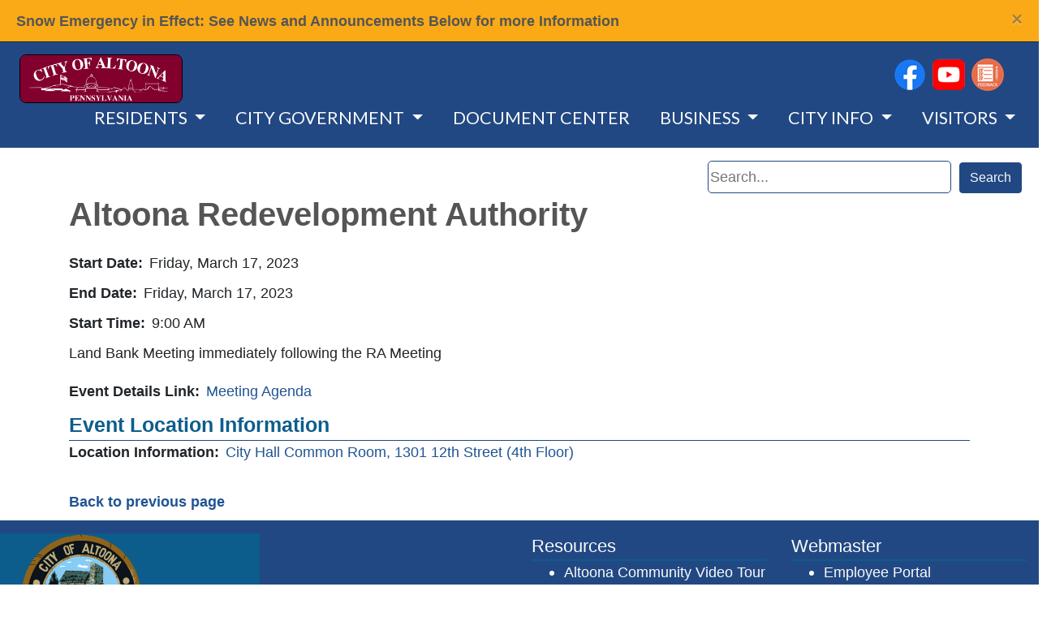

--- FILE ---
content_type: text/html; charset=utf-8
request_url: https://www.altoonapa.gov/calendar/type/meetings/2023/03/altoona-redevelopment-authority
body_size: 68490
content:



<!DOCTYPE html>
<html lang="en">
<head>
    
<!-- Google tag (gtag.js) --> <script async src="https://www.googletagmanager.com/gtag/js?id=G-2MYF5463DZ"></script> <script> window.dataLayer = window.dataLayer || []; function gtag(){dataLayer.push(arguments);} gtag('js', new Date()); gtag('config', 'G-2MYF5463DZ'); </script>
    <meta charset="utf-8">
    <meta name="viewport" content="width=device-width, initial-scale=1.0">
    <meta http-equiv="X-UA-Compatible" content="IE=edge">

        <link rel="shortcut icon" type="image/svg" href="/getmedia/e4b31dda-43eb-4322-a54a-2ecfdcff1ed5/CCAPimage?width=35&amp;height=20&amp;ext=.png">

    
    <meta content="Altoona, Pennsylvania, is a historic city with deep roots in the railroad industry, offering a unique blend of past and present. Discover scenic landscapes, such as the iconic Horseshoe Curve, Gospel Hill, and stunning view of the Allegheny Mountains. Explore the city&#39;s rich heritage at the Railroaders Memorial Museum, and enjoy a vibrant community with diverse cultural offerings." name="description" />
    <meta content="calendar,events,meetings,closures" name="keywords" />

    

    <title>Altoona Pa - Altoona Redevelopment Authority</title>

    
    <script type="text/javascript" src="/kentico.resource/webanalytics/logger.js?Culture=en-US&amp;HttpStatus=200&amp;Value=0" async></script>

    
    <script src="/Scripts/jquery-3.7.1.js"></script>

    
    <link href="/kentico/bundles/pageComponents/styles?v=73zrQLOBs7U1cPby6Wb-soWaUKXE8IKRek2ogFU8Yjo1" rel="stylesheet"/>
<link href="/kentico/bundles/formComponents/styles?v=XpxcyFUAa5ppVvKec9QJSG9rQI0WEpAufa1GWqzz1eI1" rel="stylesheet"/>


    
    
    <link rel='stylesheet' href='//cdnjs.cloudflare.com/ajax/libs/fullcalendar/4.2.0/core/main.min.css' />
                              <link rel='stylesheet' href='//cdnjs.cloudflare.com/ajax/libs/fullcalendar/4.2.0/daygrid/main.min.css' /> 
    

    
    <link rel="stylesheet" href="/Content/Assets/styles/template-base.min.css">

    
    <script type="text/javascript" src="/kentico.resource/activities/kenticoactivitylogger/logger.js?pageIdentifier=14002" async></script>
</head>
<body>
    <div class="content-skip">
        <a class="accessible-skip-to-content" href="#main">Skip to Content</a>
    </div>

    <div class="siteWrapper">




<div class="alertBar" role="region" aria-label="Alert Announcements">
                <div data-ktc-search-exclude class="alert alert-primary alert-brand alert-dismissible fade show mb-0 border-0" style="border-radius: 0px; border-bottom: 1px solid #1f2933 !important;">

                                                                <strong>Snow Emergency in Effect:</strong> See News and Announcements Below for more Information                    
                    <button type="button" class="close" data-dismiss="alert" aria-label="Close">
                        <span aria-hidden="true">&times;</span>
                    </button>
                </div>
</div>

<div data-ktc-search-exclude>
    <header id="header" class="header">
        <div class="search">
<form action="/search/searchindex" method="get">                <label for="search1" class="sr-only">Search</label>
                <input id="search1" type="text" name="searchtext" placeholder="Search..." maxlength="1000">
                <button class="btn btn-outline-light my-sm-0 my-2" type="submit">
                    Search
                </button>
</form>        </div>
        <div class="utilityBar">
            
            <div class="logo">
                        <a class="navbar-brand logo-img" href="/" title="/" target="_self">
                        <img width="300" height="200" class="img-fluid brand-logo" src="/getmedia/3267339a-61c3-46b7-9627-eb93d4aa20e8/City-of-Altoona-Main-Website-Logo.png" alt="City of Altoona Logo">
                        </a>
            </div>

            
            <nav id="socialNav" class="socialNav" aria-label="Social Media Bar">
                <div class="socialMenu">

                </div>
            </nav>

            
            <nav id="utilityNav" class="navbar navbar-expand-lg navbar-light bg-light bg-nav utility" aria-label="Utility Menu Nav">
                <div class="collapsedNav">
                    <button class="navbar-toggler toggler-brand-util collapsed border-0" type="button" data-toggle="collapse" data-target="#navbarNavDropdown" aria-controls="navbarNavDropdown" aria-expanded="false" aria-label="Toggle navigation">
                        <span class="navbar-toggler-icon toggler-brand-util-icon nav-icon">
                        </span>
                        <span class="close-icon">✖</span>
                    </button>
                </div>

                <div id="navbarNavDropdown" class="navbar-collapse justify-content-end utilityMenuBar collapse">
                    <ul class="col navbar-nav utilityMenu">
<div id="google_translate_element">&nbsp;</div>
<script type="text/javascript">
function googleTranslateElementInit() {
  new google.translate.TranslateElement({pageLanguage: 'en'}, 'google_translate_element');
}
</script><script type="text/javascript" src="//translate.google.com/translate_a/element.js?cb=googleTranslateElementInit"></script>                                    <li class="nav-item nav-link-utility ">
                                        <a class="nav-link nav-link-utility " href="https://www.facebook.com/altoonapagov" title="https://www.facebook.com/altoonapagov" target=&quot;_blank&quot; rel=&quot;noopener&quot; >
                                            <img src="/getmedia/6f1ef5d1-731c-4b07-a241-28fa425c6b16/f_logo_RGB-Blue_58.png" href="/getmedia/6f1ef5d1-731c-4b07-a241-28fa425c6b16/f_logo_RGB-Blue_58.png" alt="Facebook &quot;f&quot; icon." />
                                                <span class="sr-only">(opens in a new window)</span>
                                                <span aria-hidden="true"></span>
                                        </a>
                                    </li>
                                    <li class="nav-item nav-link-utility ">
                                        <a class="nav-link nav-link-utility " href="https://www.youtube.com/channel/UCxOuFIADuVMHKVQCGZVECdQ" title="https://www.youtube.com/channel/UCxOuFIADuVMHKVQCGZVECdQ" target=&quot;_blank&quot; rel=&quot;noopener&quot; >
                                            <img src="/getattachment/7c949495-6830-4525-98af-fd652c2292f3/youtube_social_squircle_red.png?lang=en-US&amp;height=40&amp;width=40" href="/getattachment/7c949495-6830-4525-98af-fd652c2292f3/youtube_social_squircle_red.png?lang=en-US&amp;height=40&amp;width=40" alt="Youtube icon." />
                                                <span class="sr-only">(opens in a new window)</span>
                                                <span aria-hidden="true"></span>
                                        </a>
                                    </li>
                                    <li class="nav-item nav-link-utility ">
                                        <a class="nav-link nav-link-utility " href="/contact-forms/departments/it/website-feedback" title="/contact-forms/departments/it/website-feedback"  >
                                            <img src="/getmedia/3f58fde0-1ff0-44a4-94c7-a2bd426912f3/Feedback-button-28c28-px.png" href="/getmedia/3f58fde0-1ff0-44a4-94c7-a2bd426912f3/Feedback-button-28c28-px.png" alt="Website feedback form icon" />
                                        </a>
                                    </li>
                                                        <li class="nav-item nav-link-utility">
                                    <a class="nav-link nav-link-utility" href="/account/log-in" id="loginLink">Log in</a>
                                </li>
                                <li class="nav-item nav-link-utility">
                                    <a class="nav-link nav-link-utility" href="/account/register" id="registerLink">Register</a>
                                </li>

                    </ul>
                </div>
            </nav>
        </div>

        
        <nav id="nav" class="navbar navbar-expand-lg bg-nav-brand" role="navigation" aria-label="Main Navigation">
            

            <button class="navbar-toggler toggler-brand-main collapsed border-0" type="button" data-toggle="collapse" data-target="#navbarSupportedContent" aria-controls="navbarSupportedContent" aria-expanded="false" aria-label="Toggle navigation">
                <span class="navbar-toggler-icon toggler-brand-main-icon nav-icon">
                </span>
                <span class="close-icon">✖</span>
            </button>

            <div class="navbar-collapse collapse" id="navbarSupportedContent" data-toggle="sticky-onscroll">
                <ul class="navbar-nav navbar-position mega-menu mr-auto">
                        <li class="navbar-brand-width nav-item dropdown">
                            <a class="nav-link navbar-brand dropdown-toggle" href="#" title="#" target="_self" role="button" id="nav8332" data-toggle="dropdown" aria-haspopup="true" aria-expanded="false">
                                RESIDENTS
                            </a>
                                <div class="dropdown-menu" role="navigation" aria-label="nav8332">
                                    <div class="menu-container">
                                        <ul class="card-columns" style="column-count:0">



                                                <li class="dropdown-menu-block">

                                                            <span class="text-uppercase nav-categories">Online Services</span>

                                                        <ul class="navbar-nav flex-column">
                                                                <li class="nav-item">
                                                                    <a class="nav-link" href="/contact-forms/departments/public-works/city-roadway-maintenance-concern-dead-animal" title="/contact-forms/departments/public-works/city-roadway-maintenance-concern-dead-animal" target="_self">City Roadway Maintenance Concern - Dead Animal</a>
                                                                </li>
                                                                <li class="nav-item">
                                                                    <a class="nav-link" href="/getmedia/6ebcd21d-e741-45b3-bf89-5e2b6e94c96a/Application-Disabled-Parking-Sign.pdf" title="/getmedia/6ebcd21d-e741-45b3-bf89-5e2b6e94c96a/Application-Disabled-Parking-Sign.pdf" target="_blank">Handicap Parking Sign Application &amp; Policy</a>
                                                                </li>
                                                                <li class="nav-item">
                                                                    <a class="nav-link" href="/getmedia/514eddb1-5347-486e-a2f7-2fd597c0057e/CITY_OF_ALTOONA_DOG_LICENSE_APPLICATION.pdf" title="/getmedia/514eddb1-5347-486e-a2f7-2fd597c0057e/CITY_OF_ALTOONA_DOG_LICENSE_APPLICATION.pdf" target="_blank">Dog License</a>
                                                                </li>
                                                                <li class="nav-item">
                                                                    <a class="nav-link" href="/payments" title="/payments" target="_self">Pay Online</a>
                                                                </li>
                                                                <li class="nav-item">
                                                                    <a class="nav-link" href="/contact-forms/departments/public-works/report-a-pothole" title="/contact-forms/departments/public-works/report-a-pothole" target="_self">Report a Pothole</a>
                                                                </li>
                                                                <li class="nav-item">
                                                                    <a class="nav-link" href="/contact-forms/departments/codes/clean-up-altoona-form" title="/contact-forms/departments/codes/clean-up-altoona-form" target="_self">Report a Property Maintenance Concern</a>
                                                                </li>
                                                                <li class="nav-item">
                                                                    <a class="nav-link" href="/contact-forms/departments/public-works/snow-concern-contact-form" title="/contact-forms/departments/public-works/snow-concern-contact-form" target="_self">Snow Concern Contact Form</a>
                                                                </li>
                                                                <li class="nav-item">
                                                                    <a class="nav-link" href="/contact-forms/government/talent-bank-app" title="/contact-forms/government/talent-bank-app" target="_self">Talent Bank Application</a>
                                                                </li>
                                                        </ul>
                                                </li><!--end dropdown-menu-block-->
                                                <li class="dropdown-menu-block">

                                                            <span class="text-uppercase nav-categories">Build and Improve</span>

                                                        <ul class="navbar-nav flex-column">
                                                                <li class="nav-item">
                                                                    <a class="nav-link" href="/residents/resident-responsibilities" title="/residents/resident-responsibilities" target="_self">Resident Responsibilities</a>
                                                                </li>
                                                                <li class="nav-item">
                                                                    <a class="nav-link" href="/departments/codes-inspections" title="/departments/codes-inspections" target="_self">Codes &amp; Inspections</a>
                                                                </li>
                                                                <li class="nav-item">
                                                                    <a class="nav-link" href="/visitors/parks" title="/visitors/parks" target="_self">Parks &amp; Recreation</a>
                                                                </li>
                                                        </ul>
                                                </li><!--end dropdown-menu-block-->
                                                <li class="dropdown-menu-block">

                                                            <span class="text-uppercase nav-categories">Emergency Management</span>

                                                        <ul class="navbar-nav flex-column">
                                                                <li class="nav-item">
                                                                    <a class="nav-link" href="/government/emergency-management" title="/government/emergency-management" target="_self">Emergency Management Information</a>
                                                                </li>
                                                                <li class="nav-item">
                                                                    <a class="nav-link" href="https://www.blairco.org/departments/emergency-management/emergency-alerts" title="https://www.blairco.org/departments/emergency-management/emergency-alerts" target="_blank">Emergency Alerts</a>
                                                                </li>
                                                                <li class="nav-item">
                                                                    <a class="nav-link" href="https://www.peoplesgasdelivery.com/safety/emergency" title="https://www.peoplesgasdelivery.com/safety/emergency" target="_blank">Report a Natural Gas Leak</a>
                                                                </li>
                                                                <li class="nav-item">
                                                                    <a class="nav-link" href="https://www.firstenergycorp.com/content/customer/outages_help/Report_Power_Outages.html" title="https://www.firstenergycorp.com/content/customer/outages_help/Report_Power_Outages.html" target="_blank">Report a Power Outage</a>
                                                                </li>
                                                                <li class="nav-item">
                                                                    <a class="nav-link" href="https://www.altoonawater.com/form/report-problem" title="https://www.altoonawater.com/form/report-problem" target="_blank">Report a Water Problem</a>
                                                                </li>
                                                        </ul>
                                                </li><!--end dropdown-menu-block-->
                                                <li class="dropdown-menu-block">

                                                            <span class="text-uppercase nav-categories">Housing Solutions</span>

                                                        <ul class="navbar-nav flex-column">
                                                                <li class="nav-item">
                                                                    <a class="nav-link" href="https://www.centralpahomefinder.com/" title="https://www.centralpahomefinder.com/" target="_blank">Central PA Homefinder</a>
                                                                </li>
                                                                <li class="nav-item">
                                                                    <a class="nav-link" href="http://www.centralpalandlords.com/" title="http://www.centralpalandlords.com/" target="_blank">Central PA Landlords Association</a>
                                                                </li>
                                                                <li class="nav-item">
                                                                    <a class="nav-link" href="http://www.altoonahousing.org/" title="http://www.altoonahousing.org/" target="_blank">Altoona Housing Authority</a>
                                                                </li>
                                                                <li class="nav-item">
                                                                    <a class="nav-link" href="http://www.improved-dwellings.org/" title="http://www.improved-dwellings.org/" target="_blank">IDA (Improved Dwellings for Altoona)</a>
                                                                </li>
                                                        </ul>
                                                </li><!--end dropdown-menu-block-->
                                                <li class="dropdown-menu-block">

                                                            <span class="text-uppercase nav-categories">Learn More</span>

                                                        <ul class="navbar-nav flex-column">
                                                                <li class="nav-item">
                                                                    <a class="nav-link" href="/residents/community-events" title="/residents/community-events" target="_self">Community Events</a>
                                                                </li>
                                                                <li class="nav-item">
                                                                    <a class="nav-link" href="/residents/medical-care" title="/residents/medical-care" target="_self">Medical Care</a>
                                                                </li>
                                                                <li class="nav-item">
                                                                    <a class="nav-link" href="https://www.nhtsa.gov/road-safety/older-drivers" title="https://www.nhtsa.gov/road-safety/older-drivers" target="_blank">Older Drivers Resource - NHTSA</a>
                                                                </li>
                                                                <li class="nav-item">
                                                                    <a class="nav-link" href="/residents/new-to-altoona" title="/residents/new-to-altoona" target="_self">New to Altoona</a>
                                                                </li>
                                                                <li class="nav-item">
                                                                    <a class="nav-link" href="https://operationourtown.org/" title="https://operationourtown.org/" target="_blank">Operation Our Town</a>
                                                                </li>
                                                                <li class="nav-item">
                                                                    <a class="nav-link" href="https://experience.arcgis.com/experience/27a75d17ab7d459d92bf44196ab04f26/page/Daily-Trash-Collection-Map/" title="https://experience.arcgis.com/experience/27a75d17ab7d459d92bf44196ab04f26/page/Daily-Trash-Collection-Map/" target="_blank">Trash and Leaf Collection Pickup Map</a>
                                                                </li>
                                                        </ul>
                                                </li><!--end dropdown-menu-block-->
                                                <li class="dropdown-menu-block">

                                                            <span class="text-uppercase nav-categories">Public Utility Services</span>

                                                        <ul class="navbar-nav flex-column">
                                                                <li class="nav-item">
                                                                    <a class="nav-link" href="https://www.altoonawater.com/" title="https://www.altoonawater.com/" target="_blank">Altoona Water Authority - Water/Sewer</a>
                                                                </li>
                                                                <li class="nav-item">
                                                                    <a class="nav-link" href="https://www.firstenergycorp.com/penelec.html" title="https://www.firstenergycorp.com/penelec.html" target="_blank">Penelec - FirstEnergy - Electric</a>
                                                                </li>
                                                                <li class="nav-item">
                                                                    <a class="nav-link" href="https://www.peoples-gas.com/" title="https://www.peoples-gas.com/" target="_blank">Peoples Natural Gas - Gas</a>
                                                                </li>
                                                                <li class="nav-item">
                                                                    <a class="nav-link" href="http://ircenvironment.org/" title="http://ircenvironment.org/" target="_blank">IRC (Trash &amp; Recycling)</a>
                                                                </li>
                                                                <li class="nav-item">
                                                                    <a class="nav-link" href="https://www.breezeline.com/" title="https://www.breezeline.com/" target="_blank">Breezeline - Cable</a>
                                                                </li>
                                                        </ul>
                                                </li><!--end dropdown-menu-block-->
                                        </ul><!--end card-column-->
                                    </div>
                                </div>
                        </li>
                        <li class="navbar-brand-width nav-item dropdown">
                            <a class="nav-link navbar-brand dropdown-toggle" href="/government" title="/government" target="_self" role="button" id="nav8185" data-toggle="dropdown" aria-haspopup="true" aria-expanded="false">
                                CITY GOVERNMENT
                            </a>
                                <div class="dropdown-menu" role="navigation" aria-label="nav8185">
                                    <div class="menu-container">
                                        <ul class="card-columns" style="column-count:0">



                                                <li class="dropdown-menu-block">

                                                            <span class="text-uppercase nav-categories">Mayor and City Council</span>

                                                        <ul class="navbar-nav flex-column">
                                                                <li class="nav-item">
                                                                    <a class="nav-link" href="/government/mayor" title="/government/mayor" target="_self">Mayor</a>
                                                                </li>
                                                                <li class="nav-item">
                                                                    <a class="nav-link" href="/government/city-council" title="/government/city-council" target="_self">City Council</a>
                                                                </li>
                                                                <li class="nav-item">
                                                                    <a class="nav-link" href="/authorities-boards-commissions" title="/authorities-boards-commissions" target="_self">Authorities, Boards and Commissions</a>
                                                                </li>
                                                                <li class="nav-item">
                                                                    <a class="nav-link" href="/lerta" title="/lerta" target="_self">Local Economic Revitalization Assistance (LERTA) Program</a>
                                                                </li>
                                                        </ul>
                                                </li><!--end dropdown-menu-block-->
                                                <li class="dropdown-menu-block">

                                                            <span class="text-uppercase nav-categories">Administration</span>

                                                        <ul class="navbar-nav flex-column">
                                                                <li class="nav-item">
                                                                    <a class="nav-link" href="/departments/administration" title="/departments/administration" target="_self">Administration</a>
                                                                </li>
                                                                <li class="nav-item">
                                                                    <a class="nav-link" href="/departments/city-manager" title="/departments/city-manager" target="_self">City Manager</a>
                                                                </li>
                                                                <li class="nav-item">
                                                                    <a class="nav-link" href="/departments/city-clerk" title="/departments/city-clerk" target="_self">City Clerk</a>
                                                                </li>
                                                                <li class="nav-item">
                                                                    <a class="nav-link" href="/departments/hr" title="/departments/hr" target="_self">Human Resources</a>
                                                                </li>
                                                                <li class="nav-item">
                                                                    <a class="nav-link" href="/departments/it" title="/departments/it" target="_self">Information Technology</a>
                                                                </li>
                                                        </ul>
                                                </li><!--end dropdown-menu-block-->
                                                <li class="dropdown-menu-block">

                                                            <span class="text-uppercase nav-categories">Departments</span>

                                                        <ul class="navbar-nav flex-column">
                                                                <li class="nav-item">
                                                                    <a class="nav-link" href="/departments/codes-inspections" title="/departments/codes-inspections" target="_self">Codes and Inspections</a>
                                                                </li>
                                                                <li class="nav-item">
                                                                    <a class="nav-link" href="/departments/community-development" title="/departments/community-development" target="_self">Community Development</a>
                                                                </li>
                                                                <li class="nav-item">
                                                                    <a class="nav-link" href="/departments/finance" title="/departments/finance" target="_self">Finance</a>
                                                                </li>
                                                                <li class="nav-item">
                                                                    <a class="nav-link" href="/departments/fire" title="/departments/fire" target="_self">Fire </a>
                                                                </li>
                                                                <li class="nav-item">
                                                                    <a class="nav-link" href="/departments/police" title="/departments/police" target="_self">Police</a>
                                                                </li>
                                                                <li class="nav-item">
                                                                    <a class="nav-link" href="/departments/public-works" title="/departments/public-works" target="_self">Public Works</a>
                                                                </li>
                                                        </ul>
                                                </li><!--end dropdown-menu-block-->
                                        </ul><!--end card-column-->
                                    </div>
                                </div>
                        </li>
                        <li class="navbar-brand-width nav-item ">
                            <a class="nav-link navbar-brand " href="/document-center" title="/document-center" target="_self" >
                                DOCUMENT CENTER
                            </a>
                        </li>
                        <li class="navbar-brand-width nav-item dropdown">
                            <a class="nav-link navbar-brand dropdown-toggle" href="/business" title="/business" target="_self" role="button" id="nav8330" data-toggle="dropdown" aria-haspopup="true" aria-expanded="false">
                                BUSINESS
                            </a>
                                <div class="dropdown-menu" role="navigation" aria-label="nav8330">
                                    <div class="menu-container">
                                        <ul class="card-columns" style="column-count:0">



                                                <li class="dropdown-menu-block">

                                                            <span class="text-uppercase nav-categories">Altoona Development</span>

                                                        <ul class="navbar-nav flex-column">
                                                                <li class="nav-item">
                                                                    <a class="nav-link" href="https://abcdcorp.org/" title="https://abcdcorp.org/" target="_blank">Altoona Blair County Development Corporation (ABCD Corp)</a>
                                                                </li>
                                                                <li class="nav-item">
                                                                    <a class="nav-link" href="https://www.blairchamber.com/" title="https://www.blairchamber.com/" target="_blank">Blair County Chamber of Commerce</a>
                                                                </li>
                                                                <li class="nav-item">
                                                                    <a class="nav-link" href="/land-bank-blight-strategies" title="/land-bank-blight-strategies" target="_self">Land Bank &amp; Blight Strategies</a>
                                                                </li>
                                                                <li class="nav-item">
                                                                    <a class="nav-link" href="/lerta" title="/lerta" target="_self">Local Economic Revitalization Assistance (LERTA) Program</a>
                                                                </li>
                                                                <li class="nav-item">
                                                                    <a class="nav-link" href="/departments/community-development/minority-and-women-owned-business-enterprises-mbe-wbe" title="/departments/community-development/minority-and-women-owned-business-enterprises-mbe-wbe" target="_self">Minority Business Enterprises (MBE) and Women Business Enterprises (WBE)</a>
                                                                </li>
                                                                <li class="nav-item">
                                                                    <a class="nav-link" href="https://sapdc.org/" title="https://sapdc.org/" target="_blank">Southern Alleghenies Planning &amp; Development Corporation</a>
                                                                </li>
                                                                <li class="nav-item">
                                                                    <a class="nav-link" href="/departments/codes-inspections/zoning" title="/departments/codes-inspections/zoning" target="_self">Zoning</a>
                                                                </li>
                                                        </ul>
                                                </li><!--end dropdown-menu-block-->
                                                <li class="dropdown-menu-block">

                                                            <span class="text-uppercase nav-categories">Demographics</span>

                                                        <ul class="navbar-nav flex-column">
                                                                <li class="nav-item">
                                                                    <a class="nav-link" href="https://www.census.gov/quickfacts/fact/table/altoonacitypennsylvania,blaircountypennsylvania/PST045221" title="https://www.census.gov/quickfacts/fact/table/altoonacitypennsylvania,blaircountypennsylvania/PST045221" target="_blank">Altoona &amp; Blair County Demographics</a>
                                                                </li>
                                                        </ul>
                                                </li><!--end dropdown-menu-block-->
                                                <li class="dropdown-menu-block">

                                                            <span class="text-uppercase nav-categories">Licenses &amp; Applications</span>

                                                        <ul class="navbar-nav flex-column">
                                                                <li class="nav-item">
                                                                    <a class="nav-link" href="/getmedia/f2c57695-3d69-469c-9435-acd4de95d238/Business-License-App-2022.pdf" title="/getmedia/f2c57695-3d69-469c-9435-acd4de95d238/Business-License-App-2022.pdf" target="_blank">Business License</a>
                                                                </li>
                                                                <li class="nav-item">
                                                                    <a class="nav-link" href="/getmedia/faffd397-ba33-487b-8463-15f9bd1ed9a6/Home-Based-Business-App-(2).pdf" title="/getmedia/faffd397-ba33-487b-8463-15f9bd1ed9a6/Home-Based-Business-App-(2).pdf" target="_blank">Home Based Business Application</a>
                                                                </li>
                                                        </ul>
                                                </li><!--end dropdown-menu-block-->
                                                <li class="dropdown-menu-block">

                                                            <span class="text-uppercase nav-categories">Transportation</span>

                                                        <ul class="navbar-nav flex-column">
                                                                <li class="nav-item">
                                                                    <a class="nav-link" href="https://flyaltoona.com/" title="https://flyaltoona.com/" target="_blank">Altoona Blair County Airport</a>
                                                                </li>
                                                                <li class="nav-item">
                                                                    <a class="nav-link" href="https://www.amtrak.com/" title="https://www.amtrak.com/" target="_blank">Amtrak (Train)</a>
                                                                </li>
                                                                <li class="nav-item">
                                                                    <a class="nav-link" href="https://www.amtran.org/" title="https://www.amtran.org/" target="_blank">Amtran (Altoona Metro Transit) (Bus)</a>
                                                                </li>
                                                                <li class="nav-item">
                                                                    <a class="nav-link" href="https://www.greyhound.com/" title="https://www.greyhound.com/" target="_blank">Greyhound (Bus)</a>
                                                                </li>
                                                        </ul>
                                                </li><!--end dropdown-menu-block-->
                                        </ul><!--end card-column-->
                                    </div>
                                </div>
                        </li>
                        <li class="navbar-brand-width nav-item dropdown">
                            <a class="nav-link navbar-brand dropdown-toggle" href="#" title="#" target="_self" role="button" id="nav8276" data-toggle="dropdown" aria-haspopup="true" aria-expanded="false">
                                CITY INFO
                            </a>
                                <div class="dropdown-menu" role="navigation" aria-label="nav8276">
                                    <div class="menu-container">
                                        <ul class="card-columns" style="column-count:0">



                                                <li class="dropdown-menu-block">

                                                            <span class="text-uppercase nav-categories">Find</span>

                                                        <ul class="navbar-nav flex-column">
                                                                <li class="nav-item">
                                                                    <a class="nav-link" href="https://www.health.pa.gov/topics/certificates/Pages/Birth-Certificates.aspx" title="https://www.health.pa.gov/topics/certificates/Pages/Birth-Certificates.aspx" target="_blank">PA Birth Certificate</a>
                                                                </li>
                                                                <li class="nav-item">
                                                                    <a class="nav-link" href="https://www.health.pa.gov/topics/certificates/Pages/Death-Certificates.aspx" title="https://www.health.pa.gov/topics/certificates/Pages/Death-Certificates.aspx" target="_blank">PA Death Certificate</a>
                                                                </li>
                                                                <li class="nav-item">
                                                                    <a class="nav-link" href="https://www.blairco.org/courts/clerk-of-orphans-court/marriage-license" title="https://www.blairco.org/courts/clerk-of-orphans-court/marriage-license" target="_blank">PA Marriage License - Blair County</a>
                                                                </li>
                                                                <li class="nav-item">
                                                                    <a class="nav-link" href="https://www.blairco.org/courts/court-administration/divorce-information" title="https://www.blairco.org/courts/court-administration/divorce-information" target="_blank">PA Divorce Information - Blair County</a>
                                                                </li>
                                                                <li class="nav-item">
                                                                    <a class="nav-link" href="https://www.dmv.pa.gov/Pages/default.aspx" title="https://www.dmv.pa.gov/Pages/default.aspx" target="_blank">PA Department of Motor Vehicles</a>
                                                                </li>
                                                                <li class="nav-item">
                                                                    <a class="nav-link" href="https://www.openrecords.pa.gov/" title="https://www.openrecords.pa.gov/" target="_blank">PA Office of Open Records</a>
                                                                </li>
                                                                <li class="nav-item">
                                                                    <a class="nav-link" href="https://www.dmv.pa.gov/VEHICLE-SERVICES/Persons%20with%20Disabilities%20Information/Pages/Persons-with-Disability-Parking-Placards.aspx" title="https://www.dmv.pa.gov/VEHICLE-SERVICES/Persons%20with%20Disabilities%20Information/Pages/Persons-with-Disability-Parking-Placards.aspx" target="_blank">PA Persons with Disability Parking Placards</a>
                                                                </li>
                                                                <li class="nav-item">
                                                                    <a class="nav-link" href="https://www.attorneygeneral.gov/submit-a-complaint/" title="https://www.attorneygeneral.gov/submit-a-complaint/" target="_self">Submit a Complaint - PA Attorney General</a>
                                                                </li>
                                                        </ul>
                                                </li><!--end dropdown-menu-block-->
                                                <li class="dropdown-menu-block">

                                                            <span class="text-uppercase nav-categories">Learn About</span>

                                                        <ul class="navbar-nav flex-column">
                                                                <li class="nav-item">
                                                                    <a class="nav-link" href="https://www.alltogetheraltoona.org/" title="https://www.alltogetheraltoona.org/" target="_blank">Altoona&#39;s Comprehensive Plan - Zoning &amp; Saldo Updates</a>
                                                                </li>
                                                                <li class="nav-item">
                                                                    <a class="nav-link" href="/compplan" title="/compplan" target="_self">The City of Altoona Comprehensive Plan</a>
                                                                </li>
                                                                <li class="nav-item">
                                                                    <a class="nav-link" href="https://healthyblaircountycoalition.org/" title="https://healthyblaircountycoalition.org/" target="_blank">Blair County Community Needs Assessment &amp; Implementation Plan</a>
                                                                </li>
                                                                <li class="nav-item">
                                                                    <a class="nav-link" href="/departments/community-development/fair-housing" title="/departments/community-development/fair-housing" target="_self">Fair Housing Information</a>
                                                                </li>
                                                                <li class="nav-item">
                                                                    <a class="nav-link" href="/departments/hr/employment" title="/departments/hr/employment" target="_self">Employment Opportunities</a>
                                                                </li>
                                                                <li class="nav-item">
                                                                    <a class="nav-link" href="https://www.st-poelten.at/" title="https://www.st-poelten.at/" target="_blank">Our Sister City, St. Polten Austria</a>
                                                                </li>
                                                                <li class="nav-item">
                                                                    <a class="nav-link" href="/departments/codes-inspections/residential-rental-inspection-program" title="/departments/codes-inspections/residential-rental-inspection-program" target="_self">Residential Rental Inspection Program</a>
                                                                </li>
                                                                <li class="nav-item">
                                                                    <a class="nav-link" href="/departments/public-works/stormwater" title="/departments/public-works/stormwater" target="_self">Stormwater Management</a>
                                                                </li>
                                                                <li class="nav-item">
                                                                    <a class="nav-link" href="/local-taxes" title="/local-taxes" target="_self">Taxes</a>
                                                                </li>
                                                                <li class="nav-item">
                                                                    <a class="nav-link" href="http://ircenvironment.org/" title="http://ircenvironment.org/" target="_blank">Trash &amp; Recycling</a>
                                                                </li>
                                                        </ul>
                                                </li><!--end dropdown-menu-block-->
                                                <li class="dropdown-menu-block">

                                                            <span class="text-uppercase nav-categories">View</span>

                                                        <ul class="navbar-nav flex-column">
                                                                <li class="nav-item">
                                                                    <a class="nav-link" href="/getmedia/309d6585-2c87-457d-aac5-03e84c353c03/2026-Budget.pdf" title="/getmedia/309d6585-2c87-457d-aac5-03e84c353c03/2026-Budget.pdf" target="_blank">2026 Adopted Budget</a>
                                                                </li>
                                                                <li class="nav-item">
                                                                    <a class="nav-link" href="/getmedia/bc60d5f8-01a1-4d5c-ad60-06c7441d4999/Atlantic-Broadband-Cable-Franchise-Agreement-2018-(1).pdf" title="/getmedia/bc60d5f8-01a1-4d5c-ad60-06c7441d4999/Atlantic-Broadband-Cable-Franchise-Agreement-2018-(1).pdf" target="_blank">Cable Franchise Agreement</a>
                                                                </li>
                                                                <li class="nav-item">
                                                                    <a class="nav-link" href="https://ecode360.com/AL2257" title="https://ecode360.com/AL2257" target="_blank">Code of Ordinances</a>
                                                                </li>
                                                                <li class="nav-item">
                                                                    <a class="nav-link" href="/departments/hr/collective-bargaining-agreements" title="/departments/hr/collective-bargaining-agreements" target="_self">Collective Bargaining Agreements</a>
                                                                </li>
                                                                <li class="nav-item">
                                                                    <a class="nav-link" href="/getmedia/97fc141c-bfbd-4ba3-9e51-0c47fd221632/Fee-Resolution-Jan-2026.pdf" title="/getmedia/97fc141c-bfbd-4ba3-9e51-0c47fd221632/Fee-Resolution-Jan-2026.pdf" target="_blank">City Fees</a>
                                                                </li>
                                                                <li class="nav-item">
                                                                    <a class="nav-link" href="/departments/public-works/floodplain-information" title="/departments/public-works/floodplain-information" target="_self">Floodplain Information</a>
                                                                </li>
                                                                <li class="nav-item">
                                                                    <a class="nav-link" href="/getmedia/4f9e1658-eeac-4536-8051-dc64e2f2e851/Final-Home-Rule-Charter.pdf" title="/getmedia/4f9e1658-eeac-4536-8051-dc64e2f2e851/Final-Home-Rule-Charter.pdf" target="_blank">Home Rule Charter</a>
                                                                </li>
                                                                <li class="nav-item">
                                                                    <a class="nav-link" href="/departments/codes-inspections/registered-student-housing" title="/departments/codes-inspections/registered-student-housing" target="_self">Registered Student Homes</a>
                                                                </li>
                                                                <li class="nav-item">
                                                                    <a class="nav-link" href="/departments/codes-inspections/zoning" title="/departments/codes-inspections/zoning" target="_self">Zoning Districts</a>
                                                                </li>
                                                        </ul>
                                                </li><!--end dropdown-menu-block-->
                                        </ul><!--end card-column-->
                                    </div>
                                </div>
                        </li>
                        <li class="navbar-brand-width nav-item dropdown">
                            <a class="nav-link navbar-brand dropdown-toggle" href="/visitors" title="/visitors" target="_self" role="button" id="nav8331" data-toggle="dropdown" aria-haspopup="true" aria-expanded="false">
                                VISITORS
                            </a>
                                <div class="dropdown-menu" role="navigation" aria-label="nav8331">
                                    <div class="menu-container">
                                        <ul class="card-columns" style="column-count:0">



                                                <li class="dropdown-menu-block">

                                                            <span class="text-uppercase nav-categories">Altoona</span>

                                                        <ul class="navbar-nav flex-column">
                                                                <li class="nav-item">
                                                                    <a class="nav-link" href="/visitors" title="/visitors" target="_self">Arts, Culture &amp; Recreation</a>
                                                                </li>
                                                                <li class="nav-item">
                                                                    <a class="nav-link" href="/visitors/places-to-stay" title="/visitors/places-to-stay" target="_self">Places to Stay</a>
                                                                </li>
                                                                <li class="nav-item">
                                                                    <a class="nav-link" href="/history-of-altoona" title="/history-of-altoona" target="_self">History of Altoona</a>
                                                                </li>
                                                        </ul>
                                                </li><!--end dropdown-menu-block-->
                                                <li class="dropdown-menu-block">

                                                            <span class="text-uppercase nav-categories">Getting Around</span>

                                                        <ul class="navbar-nav flex-column">
                                                                <li class="nav-item">
                                                                    <a class="nav-link" href="https://flyaltoona.com/" title="https://flyaltoona.com/" target="_blank">Altoona Blair County Airport</a>
                                                                </li>
                                                                <li class="nav-item">
                                                                    <a class="nav-link" href="https://www.amtrak.com/home" title="https://www.amtrak.com/home" target="_blank">Amtrak (Train)</a>
                                                                </li>
                                                                <li class="nav-item">
                                                                    <a class="nav-link" href="https://www.amtran.org/" title="https://www.amtran.org/" target="_blank">Amtran (Altoona Metro Transit) (Bus)</a>
                                                                </li>
                                                                <li class="nav-item">
                                                                    <a class="nav-link" href="https://www.greyhound.com/en" title="https://www.greyhound.com/en" target="_blank">Greyhound (Bus)</a>
                                                                </li>
                                                        </ul>
                                                </li><!--end dropdown-menu-block-->
                                        </ul><!--end card-column-->
                                    </div>
                                </div>
                        </li>
                </ul>

                <div class="search2">
<form action="/search/searchindex" method="get">                        <label for="search2" class="sr-only">Search</label>
                        <input id="search2" type="text" name="searchtext" placeholder="Search..." maxlength="1000">
                        <button class="btn btn-outline-light my-sm-0 my-2" type="submit">
                            Search
                        </button>
</form>                </div>
            </div>
        </nav>

        <div class="search3">
<form action="/search/searchindex" method="get">                <label for="search3" class="sr-only">Search</label>
                <input id="search3" type="text" name="searchtext" placeholder="Search..." maxlength="1000">
                <button class="btn btn-outline-light my-sm-0 my-2" type="submit">
                    Search
                </button>
</form>        </div>
    </header>
</div>

        <main id="main" class="contentWrapper">
            


<div class="container">
    <div class="row">
        <div class="col-md-12">

                <h1 class="pageTitle">Altoona Redevelopment Authority</h1>

        </div>
        <div class="col-md-12">

            <div class="startDate">
                <div class="startDateLbl">Start Date:</div><div class="startDateData"> Friday, March 17, 2023</div>
            </div>

                <div class="endDate">
                    <div class="endDateLbl">End Date:</div>
                    <div class="endDateData">
                        Friday, March 17, 2023
                    </div>
                </div>


                <div class="startTime">
                    <div class="startTimeLbl">Start Time:</div>
                    <div class="startTimeData">
                        9:00 AM
                    </div>
                </div>



            <div class="eventDesc">
                <div class="eventDescLbl"></div>
                <div class="eventDescData">
                    Land Bank Meeting immediately following the RA Meeting
                </div>
            </div>

                <div class="regURL">
                    <div class="regURLLbl">Event Details Link:</div>
                    <div class="regURLData">
                        <a href="/getmedia/13878812-f1ed-479d-8e4c-78fcc7ed2444/Agenda-03-17-2023.pdf" title="Meeting Agenda">Meeting Agenda</a>
                    </div>
                </div>

                <div class="eventSection">Event Location Information</div>
                <div class="locationURL">
                    <div class="locationURLLbl">Location Information:</div>
                    <div class="locationURLData">
                        <a href="https://goo.gl/maps/NAebLSeKdoaCuJev8" title="https://goo.gl/maps/NAebLSeKdoaCuJev8" target="_blank">City Hall Common Room, 1301 12th Street (4th Floor)</a>
                    </div>
                </div>













        </div>
    </div>
        <div class="goBack"><a href="#" onclick="history.go(-1)">Back to previous page</a></div>
    <div>
        
    </div>
</div>


        </main>





<div data-ktc-search-exclude>
    <footer id="footer" class="footer">
        <div class="footer-wrap">
            <div class="container-fluid pre-footer">
                <div class="row col-md-12">
                    
                    <div class="col-md-6 pre-footer-block-2">
                        <div class="col-md-12">
                            <div class="standard_social_links">
                                <div>

                                </div>
                            </div>
                        </div>
                        <div class="clearfix"></div>
                    </div>
                </div>
            </div>
            <div class="main-footer">
                <div class="container-fluid">
                    <div class="row col-md-12 custom-row d-flex justify-content-between">
                        <div class="col-md-3 col-sm-6 flex-column dropdown-menu-block main-footer-block-1">
                            <div class="footer-logo flex-column">
                                        <div><img alt="City of Altoona Seal" src="/getmedia/e057c82c-f2da-4a06-9ff9-a3eca3e1d960/City-Seal-Footer.png" style="vertical-align: middle; margin: 0px 20px;" /> <img alt="" src="/getmedia/90e26b84-d9b9-4efc-9eeb-c644f619cec5/Footer-Text.png" style="vertical-align: middle; margin: 0px 20px;" />
</div>
                            </div>
                        </div>
                        <div class="col-md-3 col-sm-6 flex-column main-footer-block-2">
                        </div>
                        <div class="col-md-3 col-sm-6 flex-column main-footer-block-3">
                                        <div class="footer-category">
                                            Resources
                                        </div>
                                    <ul class="footer-links" role="list">

                                            <li role="listitem">
                                                <a class="footer-links" href="https://www.elocallink.tv/m/v/player.php?pid=Q9zpa6Q3&amp;fp=paalt16_wel_rev3_iwd#" target="_blank">Altoona Community Video Tour</a>
                                            </li>
                                            <li role="listitem">
                                                <a class="footer-links" href="/resource-directory" target="_self">City Resource Directory</a>
                                            </li>
                                            <li role="listitem">
                                                <a class="footer-links" href="/contact-forms" target="_self">Contact Us</a>
                                            </li>
                                            <li role="listitem">
                                                <a class="footer-links" href="/covid19" target="_self">Covid-19</a>
                                            </li>
                                            <li role="listitem">
                                                <a class="footer-links" href="/payments" target="_self">Online Payments</a>
                                            </li>
                                            <li role="listitem">
                                                <a class="footer-links" href="/social-media" target="_self">Social Media</a>
                                            </li>
                                            <li role="listitem">
                                                <a class="footer-links" href="/terms-and-conditions" target="_self">Terms & Conditions</a>
                                            </li>
                                            <li role="listitem">
                                                <a class="footer-links" href="/contact-forms/departments/it/website-feedback" target="_self">Website Feedback</a>
                                            </li>
                                    </ul>
                        </div>
                        <div class="col-md-3 col-sm-6 flex-column main-footer-block-4">
                                        <div class="footer-category">
                                            Webmaster
                                        </div>
                                    <ul class="footer-links" role="list">

                                            <li role="listitem">
                                                <a class="footer-links" href="https://bsaonline.com/Account/LogOn?uid=2604&amp;sitetransition=true" target="_blank">Employee Portal</a>
                                            </li>
                                            <li role="listitem">
                                                <a class="footer-links" href="/credit" target="_self">Photo Credit</a>
                                            </li>
                                            <li role="listitem">
                                                <a class="footer-links" href="/accessibility" target="_self">Website Accessibility</a>
                                            </li>
                                    </ul>
                        </div>
                    </div>
                </div>

                <div class="post-footer">
                    <div class="container-fluid">
                        <div class="footer-flex-row">


                        </div>
                        <div class="row">
                            <div class="copyright"> Copyright  2026 </div>
                        </div>
                    </div>
                </div>
            </div>
        </div>
    </footer>
</div>    </div>

    
    <script src="/Scripts/jquery.validate.min.js"></script>
    <script src="/Scripts/jquery.validate.unobtrusive.min.js"></script>
    <script src="/Scripts/bootstrap.min.js"></script>

    
    <script src="/Content/Assets/scripts/modules/megeMenu.js"></script>
    <script src="/Content/Assets/scripts/widgets/subscription-form.js"></script>
    <script src="/Content/Assets/scripts/main.js"></script>

    
    <script src="/kentico/bundles/jquery?v=QKUPSia3ECT_E95si24LagQNjDmMylaf2SScSZLbaYQ1"></script>
<script src="/kentico/bundles/jquery-unobtrusive-ajax?v=yWiSJlfkRWGOtjh38MIfwsmv_b3zyMucdfkOPGDhEoA1"></script>
<script type="text/javascript">
window.kentico = window.kentico || {};
window.kentico.builder = {}; 
window.kentico.builder.useJQuery = true;</script><script src="/kentico/bundles/pageComponents/scripts?v=6Z31hqBXmE1sQSudOCQj04UXugGJvfvbFxBuw1DvsJY1"></script>
<script src="/kentico/bundles/forms/scripts?v=Gt4GbgwtDKK0sTC0YrvKBwgsxuk25Gpe2t6-p5hD_A81"></script>



    
</body>
</html>